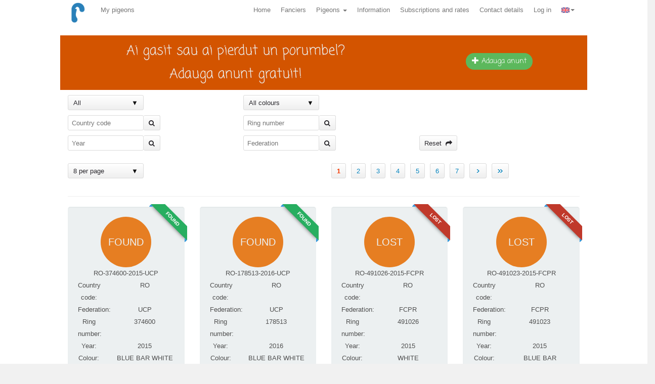

--- FILE ---
content_type: text/html; charset=UTF-8
request_url: https://porumbei-soft.ro/index.php?page=porumbei&action=pgasiti&lang=uk
body_size: 49371
content:
<!DOCTYPE html>
<html xmlns="http://www.w3.org/1999/xhtml" lang="ro" xml:lang="ro">
<head>
<meta charset="UTF-8">
<meta http-equiv="X-UA-Compatible" content="IE=edge">
<meta name="viewport" content="width=device-width, initial-scale=1">
<!--<meta name="description" content="Acest soft este dedicat evaluarii genetice si managementului porumbeilor calatori. Crearea sa a fost posibila ca urmare a pasiunii noastre si a interesului si contributiei Federatiei Nationale a Crescatorilor de Porumbei din Romania, initiativa unica la nivel international la momentul demararii proiectului. ">-->
<title>mypigeons.online</title>
<link rel="icon" href="favicon.png" type="image/x-icon"/>
<!-- Verificare -->
<!--CSS STYLE-->
<link rel="stylesheet" href="https://porumbei-soft.ro/themes/ui.jqgrid.css">
<link href="https://fonts.googleapis.com/css?family=Ubuntu" rel="stylesheet"> 
<link href="//maxcdn.bootstrapcdn.com/bootstrap/3.3.6/css/bootstrap.min.css" type="text/css" rel="stylesheet">
<!--<link rel="stylesheet" type="text/css" href="--><!--css/porumbei.css">-->
<link rel="stylesheet" type="text/css" href="https://porumbei-soft.ro/css/porumbei.css">
<link rel="stylesheet" type="text/css" href="https://porumbei-soft.ro/porumbei.css">

<!--JS SCRIPT-->
<script type="text/javascript"  src="https://porumbei-soft.ro/js/jquery-3.2.1.min.js"></script>
<script src="https://porumbei-soft.ro/js/bootstrap.min.js"></script>
</head><body  style="overflow-x:hidden">
<nav class="navbar navbar-default">
  			<div class="container-fluid">
  				<div class="col-lg-10 col-lg-offset-1">
    			<!-- Brand and toggle get grouped for better mobile display -->
    			<div class="navbar-header">
      				<button type="button" class="navbar-toggle collapsed" data-toggle="collapse" data-target="#bs-example-navbar-collapse-1" aria-expanded="false">
        				<span class="sr-only">Toggle navigation</span>
        				<span class="icon-bar"></span>
        				<span class="icon-bar"></span>
        				<span class="icon-bar"></span>
      				</button>
      				<!--website logo-->
      				<a class="navbar-brand" href="index.php?page=home&lang=uk">
      					<img alt="Brand" src="../images/logo-2.png" width="40" height="40" class="brand">
      				</a>
      				
    			</div>
    			<ul class="nav navbar-nav navbar-left">
        			<li s class="ubutnu-font" style="color:#3498db;">
        				<a href="index.php?page=home&lang=uk">My pigeons</a>
        			</li>
      			</ul>
    			<!-- Collect the nav links, forms, and other content for toggling -->
    			<div class="collapse navbar-collapse" id="bs-example-navbar-collapse-1"> 
    				
      				<ul class="nav navbar-nav navbar-right">
        				<li role="presentation"><a href="index.php?page=home&lang=uk" target="_self">Home</a></li>
					<li role="presentation"><a href="index.php?page=crescatori&lang=uk" target="_self">Fanciers</a></li>
											<li class="dropdown">
							<a  class="dropdown-toggle" accesskey="" data-toggle="dropdown" href="#">Pigeons								<b class="caret"></b>
							</a>
					
						<ul class="dropdown-menu">
							<li role="presentation"><a href="index.php?page=porumbei&action=vn2&lang=uk">Pigeons for sale</a></li><li role="presentation"><a href="index.php?page=porumbei&action=lc&lang=uk">Auctions</a></li><li role="presentation"><a href="index.php?page=porumbei&action=pgasiti&lang=uk">Stray pigeons</a></li><li role="presentation"><a href="index.php?page=porumbei&action=toti&lang=uk">Porumbei introdusi in soft</a></li><li role="presentation"><a href="index.php?page=porumbei&action=transport&lang=uk">Anunturi transport porumbei</a></li>	
						</ul>
						</li>
						
					<li role="presentation"><a href="index.php?page=info&lang=uk" target="_self">Information</a></li>
					<li role="presentation"><a href="index.php?page=tarife&lang=uk" target="_self">Subscriptions and rates</a></li>
					<li role="presentation"><a href="index.php?page=contact&lang=uk" target="_self">Contact details</a></li>
					<li role="presentation"><a href="index.php?page=login&lang=uk" target="_self">Log in</a></li>
											<li role="presentation">
							<a class="dropdown-toggle" data-toggle="dropdown" href="#" style="padding-top:9px;"><img src="img/steaguri/uk.png" width="16" height="16"title="English" ><span class="caret"></span></a>       							<ul class="dropdown-menu">
      								<li style="display:flex;justify-content:center;align-items:center;"><a href="index.php?page=porumbei&action=pgasiti&lang=ro"><img src="img/steaguri/ro.png" width="16" height="16" title="Romanian"></a></li><li style="display:flex;justify-content:center;align-items:center;"><a href="index.php?page=porumbei&action=pgasiti&lang=nl"><img src="img/steaguri/nl.png" width="16" height="16" title="Dutch"></a></li><li style="display:flex;justify-content:center;align-items:center;"><a href="index.php?page=porumbei&action=pgasiti&lang=fr"><img src="img/steaguri/fr.png" width="16" height="16" title="French"></a></li><li style="display:flex;justify-content:center;align-items:center;"><a href="index.php?page=porumbei&action=pgasiti&lang=de"><img src="img/steaguri/de.png" width="16" height="16" title="German"></a></li><li style="display:flex;justify-content:center;align-items:center;"><a href="index.php?page=porumbei&action=pgasiti&lang=es"><img src="img/steaguri/es.png" width="16" height="16" title="Spanish"></a></li><li style="display:flex;justify-content:center;align-items:center;"><a href="index.php?page=porumbei&action=pgasiti&lang=hu"><img src="img/steaguri/hu.png" width="16" height="16" title="Hungarian"></a></li>      							</ul>
						</li>
      				</ul>
      				</div><!-- /.col-lg-10 -->
    			</div><!-- /.navbar-collapse -->
  			</div><!-- /.container-fluid -->
		</nav>
		<meta name="viewport" content="width=device-width, initial-scale=1, maximum-scale=1, user-scalable=no"
      xmlns="http://www.w3.org/1999/html">
		<!-- font libs -->
        <link href="//fonts.googleapis.com/css?family=Lato" rel="stylesheet" type="text/css" />
        <link href="//netdna.bootstrapcdn.com/font-awesome/4.0.3/css/font-awesome.css" rel="stylesheet" />
        
        <!-- demo page styles -->
        <link href="//cdnjs.cloudflare.com/ajax/libs/jplist/5.2.0/css/jplist.demo-pages.min.css" rel="stylesheet" type="text/css" />    
        
        <!-- jQuery lib -->     
      

        <!-- jPList core js and css  -->
        <link href="css/jplist-css/jplist.core.min.css" rel="stylesheet" type="text/css" />
        <script src="js/jplist-js/jplist.core-ajax.min.js"></script>

        <!-- jPList sort bundle -->
        <script src="js/jplist-js/jplist.sort-bundle.min.js"></script>

        <!-- jPList textbox filter control -->
        <script src="js/jplist-js/jplist.textbox-filter.min.js"></script>
        <link href="css/jplist-css/jplist.textbox-filter.min.css" rel="stylesheet" type="text/css" />

        <!-- jPList pagination bundle -->
        <script src="js/jplist-js/jplist.pagination-bundle.min.js"></script>
        <link href="css/jplist-css/jplist.pagination-bundle.min.css" rel="stylesheet" type="text/css" />

        <!-- jPList history bundle -->
        <script src="js/jplist-js/jplist.history-bundle.min.js"></script>
        <link href="css/jplist-css/jplist.history-bundle.min.css" rel="stylesheet" type="text/css" />

        <!-- jPList toggle bundle -->
        <script src="js/jplist-js/jplist.filter-toggle-bundle.min.js"></script>
        <link href="css/jplist-css/jplist.filter-toggle-bundle.min.css" rel="stylesheet" type="text/css" />

        <!-- jplist views control -->
        <script src="js/jplist-js/jplist.list-grid-view.min.js"></script>
        <link href="css/jplist-css/jplist.list-grid-view.min.css" rel="stylesheet" type="text/css" />

        <!-- filter dropdown control -->
        <script src="js/jplist-js/jplist.filter-dropdown-bundle.min.js"></script>

        <!-- preloader -->
        <script src="js/jplist-js/jplist.preloader-control.min.js"></script>
        <link href="css/jplist-css/jplist.preloader-control.min.css" rel="stylesheet" type="text/css" />

        <!-- Handlebars Templates Library: //handlebarsjs.com -->
        <script src="//cdnjs.cloudflare.com/ajax/libs/handlebars.js/2.0.0-alpha.4/handlebars.min.js"></script>

     
         <link href="https://fonts.googleapis.com/css?family=Coming+Soon|Pacifico" rel="stylesheet"> 


          <script>
        $('document').ready(function () {

                //var source = $("#jplist-template").html();
                //var template = Handlebars.compile(source);
var $list = $('.rezultate')
                    , template = Handlebars.compile($('#jplist-template').html());

                 
                //init jplist with php + mysql data source, json and handlebars template
                $('#display_grid').jplist({

                    itemsBox: '.list'
                    , itemPath: '.list-item'
                    , panelPath: '.jplist-panel'

                    //data source
                    , dataSource: {

                    type: 'server'
                    , server: {

                        //ajax settings
                        ajax: {
                            url: 'jplist-porumbei-gasiti.php'
                            , dataType: 'json'
                            , type: 'POST'
                        }
                        ,serverOkCallback: function(serverData, statuses, ajax, response){
                            
                        }
                        ,serverErrorCallback: function(statuses){
                            
                         }
                    }

                    //render function for json + templates like handlebars, xml + xslt etc.
                    , render: function (dataItem, statuses) {
                        //console.log(dataItem['responseText']);
                        //dataItemJson = JSON.parse(dataItem['responseText']);
                        //dataItem.responseText["data"] = dataItem.responseText["data"].replace(/\s+/g, '');
                        var data = JSON.parse(dataItem.responseText);
                        //$(".rezultate").empty().append(data['data']);
                        $list.html(template(dataItem.content));
                    }
                }

                });
		Handlebars.registerHelper("stare_culoare", function(stare) {
                    switch (stare){
                        case '921':
                            return 'background:#27ae60';
                        case '922':
                            return 'background:#c0392b'; 
                        
                        }
                });
    Handlebars.registerHelper("stare_text", function(stare) {
                    switch (stare){
                        case '921':
                            return 'GASIT';
                        case '922':
                            return 'PIERDUT';
                        
                        }
                });
		 Handlebars.registerHelper("counter_index", function (index){
                    index = index + 1;
                    if(index % 4 == 0) return "clearfix";
                });
		Handlebars.registerHelper("data_format", function (dataact){
                    var array = dataact.split(" ");
			var reformat = array[0].split("-");
			return reformat[2]+"-"+reformat[1]+"-"+reformat[0];
                });
            });
Handlebars.registerHelper("creeazaCod", function (codtara, matricol, anulnasterii, federatie){
                    if(codtara && federatie) return codtara+"-"+matricol+"-"+anulnasterii+"-"+federatie;
                    else return matricol+"-"+anulnasterii;
        });
        </script>
        
        <!--TEMPLATE-->
         <!-- handlebars template -->
<script id="jplist-template" type="text/x-handlebars-template">
            {{#each this}}
            <div class="col-md-3 col-sm-4">
    <div class="ribbon" style="right:10px"><span style="{{stare_culoare tip_id}}">{{tip}}</span></div>
                <div class="well" style="min-height:30em; height:auto;">
                  <!--header-->
                  <div class="row">
                    <div class="anunt-circle">{{tip}}</div>
                  </div>
                  <div class="row text-center">
                    {{creeazaCod codtara matricol anulnasterii federatie}} 
                  </div>
                  <!--content-->
                  {{#if codtara}}
                  <div class="row anunt-detaliu-border">
                    <div class="col-sm-4 text-center">Country code: </div>
                    <div class="col-sm-8 text-center">{{codtara}}</div>
                  </div>
                  {{/if}}
                  {{#if federatie}}
                  <div class="row anunt-detaliu-border">
                    <div class="col-sm-4 text-center">Federation: </div>
                    <div class="col-sm-8 text-center">{{federatie}}</div>
                  </div>
                  {{/if}}
                  <div class="row anunt-detaliu-border">
                    <div class="col-sm-4 text-center">Ring number: </div>
                    <div class="col-sm-8 text-center">{{matricol}}</div>
                  </div>
                  <div class="row anunt-detaliu-border">
                    <div class="col-sm-4 text-center">Year: </div>
                    <div class="col-sm-8 text-center">{{anulnasterii}}</div>
                  </div>
                  <div class="row anunt-detaliu-border">
                    <div class="col-sm-4 text-center">Colour: </div>
                    <div class="col-sm-8 text-center">{{culoare}}</div>
                  </div>
                  <div class="row anunt-detaliu-border">
                    {{#if observatii}}
                      <div class="col-sm-12">
                        {{observatii}}
                      </div>
                    {{/if}}
                  </div>
                  <div class="collapse vezi-mai-mult-collapse" id="{{matricol}}">
                    <div class="row">
                      <div class="col-sm-12">
                        {{#if nume}}
                          Acest anunt a fost postat de {{nume}}
                        {{/if}}
                        <br/>
                        La data de {{data_format dataact}}
                      </div>
                    </div>
                    <div class="row anunt-detaliu-border">
                      <div class="col-sm-4 text-center">E-mail : </div>
                      <div class="col-sm-8 text-center">{{email}}</div>
                    </div>
                    <div class="row anunt-detaliu-border">
                      <div class="col-sm-4 text-center">Telephone: </div>
                      <div class="col-sm-8 text-center">{{tel}}</div>
                    </div>
                    <div class="row anunt-detaliu-border">
                      <div class="col-sm-4 text-center">District/Area: </div>
                      <div class="col-sm-8 text-center">{{judet}}</div>
                    </div>
                  </div>

                  <div class="row vezi-mai-mult-anunt text-center">
                    <h4 data-toggle="collapse" data-target="#{{matricol}}" >View more!</h4>
                  </div>
              </div>
            </div>
               <div class="{{counter_index @index}}"></div>
            {{/each}}
        </script>

 
 
   <link rel="stylesheet" href="css/formplugin/style.css">
     
<style>

  .formRow { margin:20px auto; border:0px;}
  .modal-dialog {
      /*width: 800px;*/
      width:auto;
      max-width: 800px;
  }
	.well {
		height:auto;
		border-radius: 5px;
		background-color:#ecf0f1;
	}
  body {
    background-color: #fff;
  }
  @media {
      .afisarea_mea {
          /*font-size: 16px;*/
          /*background-color: #00c4ff;*/
          display:flex;justify-content:center;align-items:center;
          margin-top: 35px ;
      }
  }
  @media all and (max-device-width: 450px){
      .afisarea_mea {
          /*font-size: 12px;*/
          /*background-color: #00AA00;*/
          display:flex;justify-content:center;align-items:center;height:5em;
          height: 100%;
          margin-bottom: 10px;
          margin-top: -5px;
      }
  }
  a {
    font-weight: normal;
  }
</style>
<section class="container-fluid">

    <div class="col-lg-10 col-lg-offset-1 col-md-10 col-md-offset-1 col-sm-10 col-sm-offset-1 col-xs-10 col-xs-offset-1">
    	<!--display adaguare anunt-->
    	<div class="row banner-anunturi" style="background-color: #d35400; position: relative; height:100%;">
        	<div class="col-md-8 col-sm-8 text-center" style="/*border:2px blue solid;*/ background-color: #d35400; ">
            <h1>Ai gasit sau ai pierdut un porumbel?</h1>
        <h1>Adauga anunt gratuit!</h1>
          </div>
          <div class="col-md-4 col-sm-4 afisarea_mea" style="display:flex;justify-content:center;align-items:center;height:100%;">
            <button type="button" class="btn btn-success" data-toggle="modal" data-target="#modalAdaugarePorumbel" style="border-radius:24px;border:0px; float:right;">
              <span class="glyphicon glyphicon-plus"></span> Adauga anunt            </button>
          </div>
    	</div>
    	<!--display adaguare anunt-->
        <!--start display grid-->
        <div id="display_grid">
            <!--input/select/reset btns-->
            
            <div class="row">
            <div class="jplist-panel box panel-top">
            <form class="form">
                   <div class="row">
                    <div class="col-lg-4 col-md-4 col-sm-4 ">
                         	<div class="jplist-drop-down" data-control-type="filter-drop-down" data-control-name="porumbei_gasiti_tip-dropdown-filter" data-control-action="filter">
                            <ul>
                                <li><span data-path="default">All </span></li>
                                <li><span data-path=".921">Found</span></li>
                                <li><span data-path=".922">Lost</span></li>
                            </ul>
                        </div><!--tip filter-->
                    </div>
                    <div class="col-lg-4 col-md-4 col-sm-4 ">
                            <div class="jplist-drop-down" data-control-type="filter-drop-down" data-control-name="porumbei_gasiti_culoare-dropdown-filter" data-control-action="filter">
                                <ul>
                                                                        <li><span data-path="default">All colours</span></li>
                                                                                    <li><span data-path=".857">-</span></li>
                                                                                    <li><span data-path=".858">BLUE BAR</span></li>
                                                                                    <li><span data-path=".859">BLUE BAR WHITE F.</span></li>
                                                                                    <li><span data-path=".860">BLUE PIED</span></li>
                                                                                    <li><span data-path=".861">BLUE CHECKER</span></li>
                                                                                    <li><span data-path=".862">BLUE CHECKER WHITE F.</span></li>
                                                                                    <li><span data-path=".863">BLUE CHECKER PIED</span></li>
                                                                                    <li><span data-path=".864">RED</span></li>
                                                                                    <li><span data-path=".865">RED WHITE F.</span></li>
                                                                                    <li><span data-path=".866">RED PIED</span></li>
                                                                                    <li><span data-path=".867">DARK</span></li>
                                                                                    <li><span data-path=".868">DARK WHITE F.</span></li>
                                                                                    <li><span data-path=".869">DARK PIED</span></li>
                                                                                    <li><span data-path=".870">WHITE</span></li>
                                                                                    <li><span data-path=".871">MEALY</span></li>
                                                                                    <li><span data-path=".872">MEALY WHITE F.</span></li>
                                                                                    <li><span data-path=".873">MEALY PIED</span></li>
                                                                                    <li><span data-path=".874">GRIZZLE</span></li>
                                                                                    <li><span data-path=".875">GRIZZLE WHITE F.</span></li>
                                                                                    <li><span data-path=".876">GRIZZLE PIED</span></li>
                                                                                    <li><span data-path=".877">BROWN</span></li>
                                                                                    <li><span data-path=".878">BROWN WHITE F.</span></li>
                                                                                    <li><span data-path=".879">BROWN PIED</span></li>
                                                                        </ul>
                            </div><!--culoare filter-->
                    </div>
                    <div class="col-lg-4 col-md-4 col-sm-4 ">
                            &nbsp;
                    </div>
                  </div>
                  <div class="row" style="margin-top: -15px;">
                      <div class="col-lg-4 col-md-4 col-sm-4 ">

                            <div class="text-filter-box">
                                 <!--HIDDEN INPUT FOR LANG-->
                                <input data-path=".lang" data-button="#lang" value="uk" data-control-type="textbox" data-control-name="lang" name="lang" type="hidden">
                                <!--HIDDEN INPUT FOR LANG END-->                         
                                <input data-path=".porumbei_gasiti_codtara" data-button="#porumbei-gasiti-codtara-search-button" value="" placeholder="Country code" data-control-type="textbox" data-control-name="porumbei_gasiti_codtara-filter" data-control-action="filter" type="text">
                                
                                <button type="button" id="porumbei-gasiti-codtara-search-button">
                                    <i class="fa fa-search"></i>
                                </button>
                            </div> <!--cauta dupa cod tara-->

                    </div>
                      <div class="col-lg-4 col-md-4 col-sm-4 ">
                             <div class="text-filter-box">
                                <input data-path=".porumbei_gasiti_matricol" data-button="#porumbei-gasiti-matricol-search-button" value="" placeholder="Ring number" data-control-type="textbox" data-control-name="porumbei_gasiti_matricol-filter" data-control-action="filter" type="text">
                                
                                <button type="button" id="porumbei-gasiti-matricol-search-button">
                                    <i class="fa fa-search"></i>
                                </button>
                            </div> <!--cauta dupa matricol-->
                    </div>
                      <div class="col-lg-4 col-md-4 col-sm-4 ">
<!--                          Continut celula goala-->
                      </div>
                </div>
                <div class="row" style="margin-top: -15px;">
                    <div class="col-lg-4 col-md-4 col-sm-4 ">
                           <div class="text-filter-box">
                                <input data-path=".porumbei_gasiti_an" data-button="#porumbei-gasiti-an-search-button" value="" placeholder="Year" data-control-type="textbox" data-control-name="porumbei_gasiti_an-filter" data-control-action="filter" type="text">
                                
                                <button type="button" id="porumbei-gasiti-an-search-button">
                                    <i class="fa fa-search"></i>
                                </button>
                            </div> <!--cauta dupa an-->
                    </div>

                      <div class="col-lg-4 col-md-4 col-sm-4 ">

                            <div class="text-filter-box">
                                <input data-path=".porumbei_gasiti_federatie" data-button="#porumbei-gasiti-federatie-search-button" value="" placeholder="Federation" data-control-type="textbox" data-control-name="porumbei_gasiti_federatie-filter" data-control-action="filter" type="text">
                                
                                <button type="button" id="porumbei-gasiti-federatie-search-button">
                                    <i class="fa fa-search"></i>
                                </button>
                            </div> <!--cauta dupa federatie-->

                    </div>
                      <!--reset-->
                      <div class="col-lg-4 col-md-4 col-sm-4 ">
                          <!--                        <div class="row">-->
                          <center>
                              <button type="button" class="jplist-reset-btn" data-control-type="reset" data-control-name="reset" data-control-action="reset">
                                  Reset &nbsp;<i class="fa fa-share"></i>
                              </button>
                          </center>
                          <!--                        </div>-->
                      </div>
                    
                </div>
             
                
          

            <!--paginare-->
            <div class="row">
                <div class="col-lg-3 col-md-6 col-sm-6 col-xs-6">
                    <div class="jplist-drop-down" data-control-type="items-per-page-drop-down" data-control-name="paging" data-control-action="paging">
                        <ul>
                            <li><span data-number="4"> 4 per page </span></li>
                            <li><span data-number="8" data-default="true"> 8 per page </span></li>
                        </ul>
                    </div>
                </div>
                <div class="col-lg-3 col-md-6 col-sm-6 col-xs-6">
                     <div class="row align-center">
              
                            <!-- preloader for data sources -->
                            <div class="jplist-hide-preloader jplist-preloader" data-control-type="preloader" data-control-name="preloader" data-control-action="preloader">
                                <img src="img/common/ajax-loader-line.gif" alt="Loading..." title="Loading..." />
                            </div>
            
                        </div>
                </div>
                <div class="col-lg-6 col-md-12 col-sm-12 col-xs-12">
                    <div class="jplist-pagination" data-control-type="pagination" data-control-name="paging" data-control-action="paging"></div>
                </div>
            </div>
            </form>
            </div>
            </div>
     
            <hr/>
            <div class="row">
                <div class="rezultate"></div>
            </div><!--display rezultate row-->

            <div class="row">
                <div class="jplist-panel box panel-bottom">                      
                     <div class="col-lg-3 col-md-3">
                        <div class="jplist-drop-down left" data-control-type="items-per-page-drop-down" data-control-name="paging" data-control-action="paging" data-control-animate-to-top="true"><div class="jplist-dd-panel"> 10 per page </div>
                                
                        <ul style="display: none;">
                            <li class=""><span data-number="4"> 4 per page </span></li>
                            <li><span data-number="8" data-default="true"> 8 per page </span></li>
                            <li><span data-number="all"> View All </span></li>
                        </ul>
                        </div>
                     </div>                               
                    
                    
                            
                    <!-- pagination results -->
                    <div class="col-lg-3 col-md-3">
                            <div class="jplist-label" data-type="{start} - {end} of {all}" data-control-type="pagination-info" data-control-name="paging" data-control-action="paging">1 - 10 of 40</div>
                    </div>
                                
                    <!-- pagination -->
                    <div class="col-lg-6 col-md-6">
                            <div class="jplist-pagination" data-control-type="pagination" data-control-name="paging" data-control-action="paging" data-control-animate-to-top="true"><div class="jplist-pagingprev jplist-hidden" data-type="pagingprev"><button type="button" class="jplist-first" data-number="0" data-type="first">«</button><button type="button" class="jplist-prev" data-type="prev" data-number="0">‹</button></div><div class="jplist-pagingmid" data-type="pagingmid"><div class="jplist-pagesbox" data-type="pagesbox"><button type="button" data-type="page" class="jplist-current" data-active="true" data-number="0">1</button> <button type="button" data-type="page" data-number="1">2</button> <button type="button" data-type="page" data-number="2">3</button> <button type="button" data-type="page" data-number="3">4</button> </div></div><div class="jplist-pagingnext" data-type="pagingnext"><button type="button" class="jplist-next" data-type="next" data-number="1">›</button><button type="button" class="jplist-last" data-type="last" data-number="3">»</button></div></div>  
                    </div>               
                </div>
            </div>
        </div>
    </div>

</section>

<!-- Modal -->
<div class="modal fade" id="modalAdaugarePorumbel" tabindex="-1" role="dialog" aria-labelledby="myModalLabel">
  <div class="modal-dialog" role="document">
    <div class="modal-content">
      <div class="modal-header">
        <button type="button" class="close" data-dismiss="modal" aria-label="Close"><span aria-hidden="true">&times;</span></button>
        <h4 class="modal-title" id="myModalLabel">Adaugare anunt</h4>
      </div>
      <div class="modal-body">
        
        <!--campuri fixe-->
        <div class="row">
          <div class="col-md-6">
              <fieldset class="formRow">
                  <div class="formRow--item">
                    <label for="nume_auto_anunt" class="formRow--input-wrapper js-inputWrapper">
                      <input type="text" class="formRow--input js-input" id="nume_autor_anunt" name="nume" placeholder="Name ad">
                    </label>
                  </div>
                </fieldset>
          </div>
          <div class="col-md-6" >
              <div class="formRow" id="afisare-judet">
                    <div class="formRow--item">
                      <div class="formRow--input-wrapper">
                                              <select class="formRow--input" value="" name="judet" style="display:none;">
                                                        <option value="ALBA">ALBA</option> 
                                                        <option value="ARAD">ARAD</option> 
                                                        <option value="ARGES">ARGES</option> 
                                                        <option value="BACAU">BACAU</option> 
                                                        <option value="BIHOR">BIHOR</option> 
                                                        <option value="BISTRITA-NASAUD">BISTRITA-NASAUD</option> 
                                                        <option value="BOTOSANI">BOTOSANI</option> 
                                                        <option value="BRAILA">BRAILA</option> 
                                                        <option value="BRASOV">BRASOV</option> 
                                                        <option value="BUCURESTI">BUCURESTI</option> 
                                                        <option value="BUZAU">BUZAU</option> 
                                                        <option value="CALARASI">CALARASI</option> 
                                                        <option value="CARAS-SEVERIN">CARAS-SEVERIN</option> 
                                                        <option value="CLUJ">CLUJ</option> 
                                                        <option value="CONSTANTA">CONSTANTA</option> 
                                                        <option value="COVASNA">COVASNA</option> 
                                                        <option value="DAMBOVITA">DAMBOVITA</option> 
                                                        <option value="DOLJ">DOLJ</option> 
                                                        <option value="GALATI">GALATI</option> 
                                                        <option value="GIURGIU">GIURGIU</option> 
                                                        <option value="GORJ">GORJ</option> 
                                                        <option value="HARGHITA">HARGHITA</option> 
                                                        <option value="HUNEDOARA">HUNEDOARA</option> 
                                                        <option value="IALOMITA">IALOMITA</option> 
                                                        <option value="IASI">IASI</option> 
                                                        <option value="ILFOV">ILFOV</option> 
                                                        <option value="MARAMURES">MARAMURES</option> 
                                                        <option value="MEHEDINTI">MEHEDINTI</option> 
                                                        <option value="MURES">MURES</option> 
                                                        <option value="NEAMT">NEAMT</option> 
                                                        <option value="OLT">OLT</option> 
                                                        <option value="PRAHOVA">PRAHOVA</option> 
                                                        <option value="SALAJ">SALAJ</option> 
                                                        <option value="SATU MARE">SATU MARE</option> 
                                                        <option value="SIBIU">SIBIU</option> 
                                                        <option value="SUCEAVA">SUCEAVA</option> 
                                                        <option value="TELEORMAN">TELEORMAN</option> 
                                                        <option value="TIMIS">TIMIS</option> 
                                                        <option value="TULCEA">TULCEA</option> 
                                                        <option value="VALCEA">VALCEA</option> 
                                                        <option value="VASLUI">VASLUI</option> 
                                                        <option value="VRANCEA">VRANCEA</option> 
                                                  </select>
                      </div>
                    </div>
                </div>
          </div>
       </div>
       <div class="row">
          <div class="col-md-6">
              <fieldset class="formRow">
                  <div class="formRow--item">
                    <label for="email" class="formRow--input-wrapper js-inputWrapper">
                      <input type="text" class="formRow--input js-input" id="email" name="email" placeholder="E-mail ">
                    </label>
                  </div>
                </fieldset>
            </div>

            <div class="col-md-6">
              <fieldset class="formRow">
                  <div class="formRow--item">
                    <label for="telefon" class="formRow--input-wrapper js-inputWrapper">
                      <input type="text" class="formRow--input js-input" id="telefon" name="telefon" placeholder="Telephone">
                    </label>
                  </div>
                </fieldset>
            </div>
        </div>
     
     <div class="row">
        <div class="col-md-12" id="displayMesajAvertizare">
          
        </div>
     </div>
      <hr/>
      <!--campuri de completat-->
      <div class="anunturi">
          <div class="row">
            <div class="col-md-3">
              <fieldset class="formRow">
                  <div class="formRow--item">
                     <select class="formRow--input" value="" id="tara" name="codtara"></select>
                  </div>
                </fieldset>
            </div>
            <div class="col-md-3">
              <fieldset class="formRow">
                  <div class="formRow--item">
                    <label for="numar_inel" class="formRow--input-wrapper js-inputWrapper">
                      <input type="text" class="formRow--input js-input" id="numar_inel" name="matricol" placeholder="Ring number">
                    </label>
                  </div>
                </fieldset>
            </div>
            <div class="col-md-3">
              <fieldset class="formRow">
                  <div class="formRow--item">
                    <label for="anul_nasterii" class="formRow--input-wrapper js-inputWrapper">
                      <input type="text" class="formRow--input js-input" id="anul_nasterii" name="anulnasterii" placeholder="Birth year">
                    </label>
                  </div>
                </fieldset>
            </div>
            <div class="col-md-3">
              <fieldset class="formRow">
                  <div class="formRow--item">
                   
                                           <select class="formRow--input" value="" name="federatie" style="display:none">
                                                        <option value="UFCR">UFCR</option> 
                                                        <option value="FRSC">FRSC</option> 
                                                        <option value="UCP">UCP</option> 
                                                  </select>
                   
                  </div>
                </fieldset>
            </div>

            <div class="col-md-6">
             <div class="formRow">
                    <div class="formRow--item">
                      <div class="formRow--input-wrapper">
                                              <select class="formRow--input" value="" name="tip">
                                                        <option value="FOUND">FOUND</option> 
                                                        <option value="LOST">LOST</option> 
                                                  </select>
                      </div>
                    </div>
                </div>
            </div>

            <div class="col-md-6">
              
                  
                    <div class="formRow">
                    <div class="formRow--item">
                      <div class="formRow--input-wrapper">
                                              <select class="formRow--input" value="" name="culoare">
                                                        <option value="857">-</option> 
                                                        <option value="858">BLUE BAR</option> 
                                                        <option value="859">BLUE BAR WHITE F.</option> 
                                                        <option value="860">BLUE PIED</option> 
                                                        <option value="861">BLUE CHECKER</option> 
                                                        <option value="862">BLUE CHECKER WHITE F.</option> 
                                                        <option value="863">BLUE CHECKER PIED</option> 
                                                        <option value="864">RED</option> 
                                                        <option value="865">RED WHITE F.</option> 
                                                        <option value="866">RED PIED</option> 
                                                        <option value="867">DARK</option> 
                                                        <option value="868">DARK WHITE F.</option> 
                                                        <option value="869">DARK PIED</option> 
                                                        <option value="870">WHITE</option> 
                                                        <option value="871">MEALY</option> 
                                                        <option value="872">MEALY WHITE F.</option> 
                                                        <option value="873">MEALY PIED</option> 
                                                        <option value="874">GRIZZLE</option> 
                                                        <option value="875">GRIZZLE WHITE F.</option> 
                                                        <option value="876">GRIZZLE PIED</option> 
                                                        <option value="877">BROWN</option> 
                                                        <option value="878">BROWN WHITE F.</option> 
                                                        <option value="879">BROWN PIED</option> 
                                                  </select>
                      </div>
                    </div>
                </div>
                  
              
            </div>

            <div class="col-md-12">
              <textarea class="form-control" rows="5" placeholder="Notes" name="obs"></textarea>
            </div>
          </div>

      </div>

      
      </div>
      <div class="modal-footer">
        <button type="button" class="btn btn-default" data-dismiss="modal">Close</button>
        <button type="button" class="btn btn-primary salveaza" id="salveaza_add">Salveaza si adauga altul</button>
        <button type="button" class="btn btn-success salveaza" id="salveaza">Save</button>
      </div>
    </div>
  </div>
</div>


<script src="../js/formplugin/index.js"></script>

<script>
  $(document).ready(function(){
    /*traducere gasit/pierdut*/
    /*traducere gasit/pierdut*/
    var matrice_limba = ["RO","AD","AL","AT","BA","BE","BG","BY","CH","CY","CZ","DE","DK","EE","ES","FI","FO","FR","GB","GI","GR","HR","HU","IE","IM","IS","IT","LI","LT","LU","LV","MC","MD","ME","MK","MT","NL","NO","PL","PT","RS","RU","SE","SI","SK","SM","UA","VA"];
    $.each(matrice_limba, function(index, key){
      if(key == "RO") $('select[name=codtara]').append('<option value="'+key+'" selected>'+key+'</option>');
      else $('select[name=codtara]').append('<option value="'+key+'">'+key+'</option>');
    });
    $('#modalAdaugarePorumbel').on('hidden.bs.modal', function () {
      $.each(matrice_limba, function(index, key){
        if(key == "RO") $('select[name=codtara]').append('<option value="'+key+'" selected>'+key+'</option>');
        else $('select[name=codtara]').append('<option value="'+key+'">'+key+'</option>');
      });
    });  

    var data = {};
    /*verificare inputuri*/
    $('input.formRow--input').focusout(function(){
    
     
        if($(this).val() == "") {
          
          $(this).css({"border-color": "#e74c3c", 
             "border-width":"1px", 
             "border-style":"solid"});
        } else {
         
          $(this).css({"border-color": "#27ae60", 
             "border-width":"1px", 
             "border-style":"solid"});
        }
  
       
      if($('select[name=codtara] :selected').val() == "ro" || $('select[name=codtara] :selected').val() == "RO") $('select[name=federatie]').css({'display':'block'});
      else $('select[name=federatie]').css({'display':'none'});
     
    });
/*verificare cod tara*/
    
    $('.salveaza').click(function(){
      var id = $(this).attr('id');
      data = {
        'nume': $('input[name=nume]').val(),
        'judet': $('select[name=judet]').val(),
        'email': $('input[name=email]').val(),
        'telefon': $('input[name=telefon]').val(),
        'codtara': $('select[name=codtara] :selected').val(),
        'matricol': $('input[name=matricol]').val(),
        'anulnasterii': $('input[name=anulnasterii]').val(),
        'federatie': $('select[name=federatie]').val(),
        'tip': $('select[name=tip] :selected').val(),
        'culoare': $('select[name=culoare] :selected').val(),
        'obs': $('textarea[name=obs]').val(),
        'lang' : $('input[name=lang]').val()
      };
      
      $.each(data, function(index, value){
        if(value != "") {
          
          var input = 'input[name='+index+']';
          $(input).css({"border-color": "#27ae60", 
             "border-width":"1px", 
             "border-style":"solid"});
        } else {
          var input = 'input[name='+index+']';
          console.log(input);
          $(input).css({"border-color": "#e74c3c", 
             "border-width":"1px", 
             "border-style":"solid"});
        }
      });
      /*verificare date*/
       var counter = 0;
       if(data['nume'] == "") counter++;
       if(data['email'] == "") counter++;
       if(data['telefon'] == "") counter++;
       if(data['codtara'] == "") counter++;
       if(data['matricol'] == "") counter++;
       if(data['anulnasterii'] == "") counter++;
      console.log(counter);
      if(counter == 0){
        $.ajax({
          'url': 'add_valid.php',
          'method': 'POST',
          'data': data,
          'type': "json",
          success: function(response){
            console.log(response);

              $('input[name=codtara]').val("");
              $('input[name=matricol]').val("");
              $('input[name=anulnasterii]').val("");
              $('textarea[name=observatii]').val("");
              $('#displayMesajAvertizare').empty().append('<div class="alert alert-success">Anuntul a fost postat!</div>');
            //console.log(id);
              if(id == "salveaza") {
              $('#modalAdaugarePorumbel').delay( 5000 ).modal('hide')
           
            }
          }, 
          error:function(){
            console.log('err');
          }
        });
      } else $('#displayMesajAvertizare').empty().append('<div class="alert alert-danger">Campurile cu rosu sunt obligatorii!</div>');


    });


    
  });
</script>
<style>
     .ribbon {
  position: absolute;
  top: -5px;
  z-index: 1;
  overflow: hidden;
  width: 75px; height: 75px;
  text-align: right;
}
.ribbon span {
  font-size: 10px;
  font-weight: bold;
  color: #FFF;
  text-transform: uppercase;
  text-align: center;
  line-height: 20px;
  transform: rotate(45deg);
  -webkit-transform: rotate(45deg);
  width: 100px;
  display: block;
  background: #3498db;
 
  box-shadow: 0 3px 10px -5px rgba(0, 0, 0, 1);
  position: absolute;
  top: 19px; right: -21px;
}
.ribbon span::before {
  content: "";
  position: absolute; left: 0px; top: 100%;
  z-index: -1;
  border-left: 3px solid #3498db;
  border-right: 3px solid transparent;
  border-bottom: 3px solid transparent;
  border-top: 3px solid #3498db;
}
.ribbon span::after {
  content: "";
  position: absolute; right: 0px; top: 100%;
  z-index: -1;
  border-left: 3px solid transparent;
  border-right: 3px solid #3498db;
  border-bottom: 3px solid transparent;
  border-top: 3px solid #3498db;
}
</style>
 <div class="row footer" style="position:relative;">
    <center>
        &copy; 2026 
 		mypigeons.online    </center>
</div>


<div id="debug">&nbsp;</div><script>
	(function(i,s,o,g,r,a,m){i['GoogleAnalyticsObject']=r;i[r]=i[r]||function(){
				(i[r].q=i[r].q||[]).push(arguments)},i[r].l=1*new Date();a=s.createElement(o),
			m=s.getElementsByTagName(o)[0];a.async=1;a.src=g;m.parentNode.insertBefore(a,m)
	})(window,document,'script','https://www.google-analytics.com/analytics.js','ga');

	ga('create', 'UA-84825714-1', 'auto');
	ga('send', 'pageview');
</script>
<script type="text/javascript">
$(window).load( function () {
	var h1 = $( window ).height();
	h1 = h1 - $("#header").height();
	//h1 = h1 - $("#main").height();	
	h1 = h1 - $("#footer").height();	
	//$("#debug").html(h1);
	if (h1 > $("#grow").height()) {
		$("#grow").height(h1+20); //bottom padding = 20
	}
});
</script>
</body>
</html>

--- FILE ---
content_type: text/html; charset=UTF-8
request_url: https://porumbei-soft.ro/jplist-porumbei-gasiti.php
body_size: 4049
content:
					{"count":5403,"data":[{"id":"1","0":"1","tip_id":"921","1":"921","codtara":"RO","2":"RO","federatie":"UCP","3":"UCP","matricol":"374600","4":"374600","anulnasterii":"2015","5":"2015","observatii":null,"6":null,"dataact":"2016-08-27 17:06:25","7":"2016-08-27 17:06:25","nume":"Alex","8":"Alex","email":"alunganu@yahoo.com","9":"alunganu@yahoo.com","tel":"0766791516","10":"0766791516","judet":"OLT","11":"OLT","id_culoare":"859","12":"859","culoare":"BLUE BAR WHITE F.","13":"BLUE BAR WHITE F.","tip":"FOUND","14":"FOUND"},{"id":"2","0":"2","tip_id":"921","1":"921","codtara":"RO","2":"RO","federatie":"UCP","3":"UCP","matricol":"178513","4":"178513","anulnasterii":"2016","5":"2016","observatii":null,"6":null,"dataact":"2016-09-29 17:53:45","7":"2016-09-29 17:53:45","nume":"IACOB NICOLAEN","8":"IACOB NICOLAEN","email":"niacob96@yahoo.com","9":"niacob96@yahoo.com","tel":"0721857508","10":"0721857508","judet":"VRANCEA","11":"VRANCEA","id_culoare":"859","12":"859","culoare":"BLUE BAR WHITE F.","13":"BLUE BAR WHITE F.","tip":"FOUND","14":"FOUND"},{"id":"8","0":"8","tip_id":"922","1":"922","codtara":"RO","2":"RO","federatie":"FCPR","3":"FCPR","matricol":"491026","4":"491026","anulnasterii":"2015","5":"2015","observatii":null,"6":null,"dataact":"2017-02-01 19:32:32","7":"2017-02-01 19:32:32","nume":"adrian","8":"adrian","email":"mihai.adrian22@yahoo.com","9":"mihai.adrian22@yahoo.com","tel":"0748383963","10":"0748383963","judet":"ALBA","11":"ALBA","id_culoare":"870","12":"870","culoare":"WHITE","13":"WHITE","tip":"LOST","14":"LOST"},{"id":"9","0":"9","tip_id":"922","1":"922","codtara":"RO","2":"RO","federatie":"FCPR","3":"FCPR","matricol":"491023","4":"491023","anulnasterii":"2015","5":"2015","observatii":null,"6":null,"dataact":"2017-02-01 19:34:37","7":"2017-02-01 19:34:37","nume":"adrian","8":"adrian","email":"mihai.adrian22@yahoo.com","9":"mihai.adrian22@yahoo.com","tel":"0748383963","10":"0748383963","judet":"NEAMT","11":"NEAMT","id_culoare":"858","12":"858","culoare":"BLUE BAR","13":"BLUE BAR","tip":"LOST","14":"LOST"},{"id":"61","0":"61","tip_id":"921","1":"921","codtara":"","2":"","federatie":null,"3":null,"matricol":"796628","4":"796628","anulnasterii":"2016","5":"2016","observatii":"am gasit un porumbel voiajor cu seria fci 796628 din 2016, , femela , , albastra ","6":"am gasit un porumbel voiajor cu seria fci 796628 din 2016, , femela , , albastra ","dataact":"2017-01-21 00:00:00","7":"2017-01-21 00:00:00","nume":"Administrator","8":"Administrator","email":"b.adisor@yahoo.com","9":"b.adisor@yahoo.com","tel":"","10":"","judet":null,"11":null,"id_culoare":null,"12":null,"culoare":null,"13":null,"tip":"FOUND","14":"FOUND"},{"id":"64","0":"64","tip_id":"922","1":"922","codtara":"","2":"","federatie":null,"3":null,"matricol":"483650","4":"483650","anulnasterii":"2016","5":"2016","observatii":"","6":"","dataact":"2017-01-24 00:00:00","7":"2017-01-24 00:00:00","nume":"Administrator","8":"Administrator","email":"Costi_mihai31@yahoo.com","9":"Costi_mihai31@yahoo.com","tel":"","10":"","judet":null,"11":null,"id_culoare":null,"12":null,"culoare":null,"13":null,"tip":"LOST","14":"LOST"},{"id":"65","0":"65","tip_id":"922","1":"922","codtara":"","2":"","federatie":null,"3":null,"matricol":"944233","4":"944233","anulnasterii":"2012","5":"2012","observatii":"","6":"","dataact":"2017-01-14 00:00:00","7":"2017-01-14 00:00:00","nume":"Administrator","8":"Administrator","email":"","9":"","tel":"0747016549","10":"0747016549","judet":null,"11":null,"id_culoare":null,"12":null,"culoare":null,"13":null,"tip":"LOST","14":"LOST"},{"id":"66","0":"66","tip_id":"922","1":"922","codtara":"","2":"","federatie":null,"3":null,"matricol":"729404","4":"729404","anulnasterii":"2013","5":"2013","observatii":"","6":"","dataact":"2017-01-24 00:00:00","7":"2017-01-24 00:00:00","nume":"Administrator","8":"Administrator","email":"Costi_mihai31@yahoo.com","9":"Costi_mihai31@yahoo.com","tel":"","10":"","judet":null,"11":null,"id_culoare":null,"12":null,"culoare":null,"13":null,"tip":"LOST","14":"LOST"}]}	

--- FILE ---
content_type: text/css
request_url: https://porumbei-soft.ro/css/porumbei.css
body_size: 5055
content:
/**
* Porumbei-soft theme for outer website
*
*
*/

/* GENERAL STYLES */
#header, 
#main {
	max-width: 1200px;
	margin-right:auto;
	margin-left:auto;
	/*font:Arial, Helvetica, sans-serif; */
	font:Helvetica Neue, Helvetica, Arial,sans-serif;
}
#main {
	padding-top: 20px;

}


#footer {
	/* .background: #337ab7; */
}


.main {
	padding: 0 0 20px 0;		
	min-height: 400px;
}

.rounded {
	border-radius: 20px;	
	/*background: #F0F0F0;	*/
	min-height: 60px;
	padding: 20px;
/*		
     line-height: 180%; 
        .box-shadow: 5px 5px 10px #337ab7;
       .box-shadow: 5px 5px 10px  #afaeae
*/
}

.inner {
	padding: 0;
	margin: 0;
}

.center {
	text-align: center;
}

.left {
	text-align: left;
}
.right {
	text-align: right;
}

.line {
	padding-top: 1px;
	padding-bottom: 1px;
}
.line-5 {
	padding-bottom: 5px;
}
.line-10 {
	padding-bottom: 10px;	
}
.line-20 {
	padding-bottom: 20px;	
}

h1 a, h1 a:hover {
	color:#afaeae;
	text-decoration:none;
	font-weight: bold;
	margin:0;
	padding:0;
	color:#afaeae;
	letter-spacing:-2px;
	font-size: 38px;
}

h1 span {
	color: #1e76a8;
}

.menu {
	margin:0;
	padding:0;
	min-height:81px;
}

.menu ul {
	list-style:none;
	margin:0;
	padding:0;
}

.menu ul li {
	margin:0;
	padding:25px 0 0 0;
}
.menu ul li a {
	font-weight:bold;
	font-size:13px;
}

.nav > li > a {
	padding: 10px;
}


.sitename {
	padding-left: 20px;
}
.motto {
	padding-left: 0px;	
	font-size:12px;
	line-height:8px;
	margin-top: -8px;
	color: #AAA;
}
.slider {
	padding: 0; 
	border-bottom-left-radius: 20px;
	border-top-left-radius: 20px;	
	background: #1e76a8;
}
.slider > img {
	border-bottom-left-radius: 20px;
	border-top-left-radius: 20px;		
}

.preword {
	background: #1e76a8;
	height:271px;
	border-bottom-right-radius: 20px;
	border-top-right-radius: 20px;
        color: #ffffff;
        font-weight: bold;
}

.isgrid {
	padding: 0;
	box-shadow: none;
}

.isgrid .ui-jqgrid-hdiv {
	border-top-right-radius: 5px;
	border-top-left-radius: 5px;		
}

.submenu {
	box-shadow: none;
}

.content {
	box-shadow: none;
}

.herror {
/*	visibility:hidden; */
	height:10px;
	line-height:12px;
	color:#F00;
	font-size:12px;
	display:none;
	padding-left:0px;
	margin-left:0px;
}

.ext-label {
	text-align: right;
}

/* MEDIA */
	
@media (max-width: 767px) { 
	#header, 
	#main {
		max-width: 760px;
	}
	.navbar-collapse {
		border:0;		
	}
	.navbar-default {
		margin-top:10px;
		padding:10px 0 10px 0;
	}
	.ext-label {
		text-align: left;
	}
}
@media (min-width: 768px) and (max-width: 991px) { 
	.menu ul li a {
		font-size:13px;
	}
	h1 a,h1 a:hover {
		font-size: 28px;
	}


}

@media (min-width: 991px) and (max-width: 1199px) { 
	.menu ul li a {
		font-size:15px;
	}
	h1 a,h1 a:hover {
		font-size: 28px;
	}
}

@media (min-width: 1200px) { /* rez > limita */
	.menu ul li a {
		font-size:15px;
	}
}

/* Pagina cu grid */

.isgrid input, select {
	color: #000;
	font-weight: normal;
}


/*Features table------------------------------------------------------------*/
.features-table
{
  width: 100%;
  margin: 0 auto;
  border-collapse: separate;
  border-spacing: 0;
  text-shadow: 0 1px 0 #fff;
  color: #2a2a2a;
  background: #fafafa;  
  background-image: -moz-linear-gradient(top, #fff, #eaeaea, #fff); /* Firefox 3.6 */
  background-image: -webkit-gradient(linear,center bottom,center top,from(#fff),color-stop(0.5, #eaeaea),to(#fff)); 
  font-family: Verdana,Arial,Helvetica
}

.features-table td
{
  height: 50px;
  line-height: 50px;
  padding: 0 20px;
  border-bottom: 1px solid #cdcdcd;
  box-shadow: 0 1px 0 white;
  -moz-box-shadow: 0 1px 0 white;
  -webkit-box-shadow: 0 1px 0 white;
  white-space: nowrap;
}

.no-border td
{
  border-bottom: none;
  box-shadow: none;
  -moz-box-shadow: none;
  -webkit-box-shadow: none;     
}

.col-cell
{
  text-align: center;
  width: 150px;
  font: normal 1em Verdana, Arial, Helvetica;  
}

.col-cell1, .col-cell2
{
  background: #efefef;
  background: rgba(144,144,144,0.15);
  border-right: 1px solid white;
}

.col-cell3
{
  background: #e7f3d4;  
  background: rgba(184,243,85,0.3);
}

.col-cellh
{
  font: bold 1.3em 'trebuchet MS', 'Lucida Sans', Arial;  
  -moz-border-radius-topright: 10px;
  -moz-border-radius-topleft: 10px; 
  border-top-right-radius: 10px;
  border-top-left-radius: 10px;
  border-top: 1px solid #eaeaea !important; 
}

.col-cellf
{
  font: bold 1.4em Georgia;   
  -moz-border-radius-bottomright: 10px;
  -moz-border-radius-bottomleft: 10px; 
  border-bottom-right-radius: 10px;
  border-bottom-left-radius: 10px;
  border-bottom: 1px solid #dadada !important;
}
/**/

ul.nav li.dropdown:hover > ul.dropdown-menu{
    display: block;
    margin: 0;
}
ul.dropdown-menu li {
	    padding: 0 0 0 0 !important; 
}
ul.dropdown-menu li a{
	color: #337ab7;
}



--- FILE ---
content_type: text/css
request_url: https://porumbei-soft.ro/porumbei.css
body_size: 1724
content:


/*
	CSS STYLE NOU
*/
			


			.ubutnu-font {
				font-family:	Arial;
			}

			.text-descriere {
				text-align: justify;
			}

			.center-everything {
				display:flex;justify-content:center;align-items:center;
			}

			.well {
    			height:140px;
    			border-radius: 0px;
    			border-color: transparent;
    			background-color: #3498db;
			}

			.tall {
    			height:300px;	
			}

			.text-white{
				color: #fff;
			}

			.circle {
				width:5em;
				height: 5em;
				border-radius:50%;
				background-color: #3498db;
			}

.brand {
		margin-top: -10px;
	}
.navbar {
		background-color:transparent;
		border: 0px;
}
.navbar-default {
	background: transparent;
	border: transparent;
}

.navbar-default .navbar-nav > .active > a, .navbar-default .navbar-nav > .active > a:focus, .navbar-default .navbar-nav > .active > a:hover {
	color: #fff;
	background-color: #3498db;
}

.navbar-default .navbar-nav > li > a:hover, .navbar-default .navbar-nav > li > a:focus {
    color: #3498db;
}

/*jplist modificari*/
.text-filter-box {
	width: 100%;
}

/*anunturi*/
.anunt-circle {
			position:relative;
			width:5em;
			height:5em;
			margin-left:auto;
			margin-right: auto;
			border-radius:50%;
			background-color: #e67e22;
			display:flex;justify-content:center;align-items:center;
			color:#ecf0f1;
			font-size: 20px;
		}

		.anunt-detaliu-border {
			border-bottom: 0px solid grey;
		}

		.vezi-mai-mult-collapse{
			width:100%;
		}
		.vezi-mai-mult-anunt {
			cursor: pointer;
		}

		.banner-anunturi {
			 font-family: 'Coming Soon', cursive;
			 color:#ecf0f1;
			 background-color: #d35400;
			 height:10em;
		}


--- FILE ---
content_type: text/css
request_url: https://porumbei-soft.ro/css/jplist-css/jplist.list-grid-view.min.css
body_size: 1678
content:
/**
* jPList - jQuery Data Grid Controls 0.0.2 - http://jplist.com 
* Copyright 2015 jPList Software.
*/
.lato{font-family:'Lato',sans-serif}.jplist-panel .jplist-views{float:left}.jplist-panel .jplist-views .jplist-view{float:left;height:30px;box-shadow:0 0 1px #fff;background:#fff;-webkit-box-sizing:border-box;-moz-box-sizing:border-box;-ms-box-sizing:border-box;-o-box-sizing:border-box;box-sizing:border-box;border:1px solid #dbdbdb;border-radius:3px;text-shadow:1px 1px 1px #fff;color:#27252a;cursor:pointer;width:32px}.jplist-panel .jplist-views .jplist-list-view{background:url('../img/icons/list-btn.png') no-repeat 50% 50%}.jplist-panel .jplist-views .jplist-grid-view{background:url('../img/icons/grid-btn-disabled.png') no-repeat 50% 50%}.jplist-panel .jplist-views .jplist-thumbs-view{background:url('../img/icons/thumbs-btn-disabled.png') no-repeat 50% 50%}.jplist-grid-view .jplist-panel .jplist-views .jplist-list-view{background:url('../img/icons/list-btn-disabled.png') no-repeat 50% 50%}.jplist-grid-view .jplist-panel .jplist-views .jplist-grid-view{background:url('../img/icons/grid-btn.png') no-repeat 50% 50%}.jplist-grid-view .jplist-panel .jplist-views .jplist-thumbs-view{background:url('../img/icons/thumbs-btn-disabled.png') no-repeat 50% 50%}.jplist-thumbs-view .jplist-panel .jplist-views .jplist-list-view{background:url('../img/icons/list-btn-disabled.png') no-repeat 50% 50%}.jplist-thumbs-view .jplist-panel .jplist-views .jplist-grid-view{background:url('../img/icons/grid-btn-disabled.png') no-repeat 50% 50%}.jplist-thumbs-view .jplist-panel .jplist-views .jplist-thumbs-view{background:url('../img/icons/thumbs-btn.png') no-repeat 50% 50%}

--- FILE ---
content_type: text/css
request_url: https://porumbei-soft.ro/css/formplugin/style.css
body_size: 1557
content:
.formRow {
  position: relative;
  width: 100%;
}
.formRow--item {
  display: block;
  width: 100%;
}
.formRow--input {
  position: relative;
  padding: 15px 20px 11px;
  width: 100%;
  outline: none;
  border: solid 1px #95989a;
  border-radius: 4px;
  color: #2c3235;
  letter-spacing: .2px;
  font-weight: 400;
  font-size: 16px;
  resize: none;
  -webkit-transition: all .2s ease;
  transition: all .2s ease;
}
.formRow--input-wrapper {
  position: relative;
  display: block;
  width: 100%;
}
.formRow--input-wrapper.active .placeholder {
  top: -5px;
  background-color: #ffffff;
  color: #fd999a;
  text-transform: uppercase;
  letter-spacing: .8px;
  font-size: 11px;
  line-height: 14px;
  -webkit-transform: translateY(0);
          transform: translateY(0);
}
.formRow--input-wrapper.active .formRow--input:not(:focus):not(:hover) ~ .placeholder {
  color: #fec8c9;
}
.formRow--input-wrapper .formRow--input:focus, .formRow--input-wrapper .formRow--input:hover {
  border-color: #fd999a;
}
.formRow .placeholder {
  position: absolute;
  top: 50%;
  left: 10px;
  display: block;
  padding: 0 10px;
  color: #95989a;
  white-space: nowrap;
  letter-spacing: .2px;
  font-weight: normal;
  font-size: 16px;
  -webkit-transition: all, .2s;
  transition: all, .2s;
  -webkit-transform: translateY(-50%);
          transform: translateY(-50%);
  pointer-events: none;
  -webkit-user-select: none;
     -moz-user-select: none;
      -ms-user-select: none;
          user-select: none;
}

--- FILE ---
content_type: application/javascript
request_url: https://porumbei-soft.ro/js/formplugin/index.js
body_size: 719
content:
var $inputItem = $(".js-inputWrapper");
$inputItem.length && $inputItem.each(function() {
    var $this = $(this),
        $input = $this.find(".formRow--input"),
        placeholderTxt = $input.attr("placeholder"),
        $placeholder;
    
    $input.after('<span class="placeholder">' + placeholderTxt + "</span>"),
    $input.attr("placeholder", ""),
    $placeholder = $this.find(".placeholder"),
    
    $input.val().length ? $this.addClass("active") : $this.removeClass("active"),
        
    $input.on("focusout", function() {
        $input.val().length ? $this.addClass("active") : $this.removeClass("active");
    }).on("focus", function() {
        $this.addClass("active");
    });
});

--- FILE ---
content_type: text/plain
request_url: https://www.google-analytics.com/j/collect?v=1&_v=j102&a=670743236&t=pageview&_s=1&dl=https%3A%2F%2Fporumbei-soft.ro%2Findex.php%3Fpage%3Dporumbei%26action%3Dpgasiti%26lang%3Duk&ul=en-us%40posix&dt=mypigeons.online&sr=1280x720&vp=1280x720&_u=IEBAAEABAAAAACAAI~&jid=309582206&gjid=1282193907&cid=1158919552.1768829063&tid=UA-84825714-1&_gid=14693958.1768829063&_r=1&_slc=1&z=183580723
body_size: -451
content:
2,cG-NG3YQX0VZT